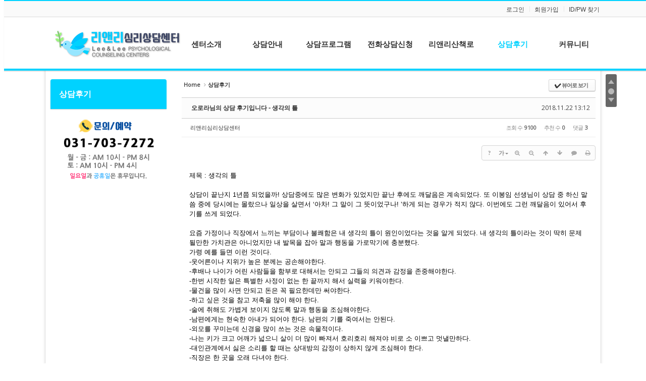

--- FILE ---
content_type: text/html; charset=UTF-8
request_url: http://ssim.dothome.co.kr/index.php?mid=board_QLli63&page=2&document_srl=3899&order_type=asc&sort_index=title
body_size: 12248
content:
<!DOCTYPE html>
<html lang="ko">
<head>
<!-- META -->
<meta charset="utf-8">
<meta name="Generator" content="XpressEngine">
<meta http-equiv="X-UA-Compatible" content="IE=edge">
<!-- TITLE -->
<title>상담후기 - 오로라님의 상담 후기입니다  - 생각의 틀</title>
<!-- CSS -->
<link rel="stylesheet" href="/common/css/xe.min.css?20160219190341" />
<link rel="stylesheet" href="/common/js/plugins/ui/jquery-ui.min.css?20160219190342" />
<link rel="stylesheet" href="https://maxcdn.bootstrapcdn.com/font-awesome/4.2.0/css/font-awesome.min.css" />
<link rel="stylesheet" href="/modules/board/skins/sketchbook5/css/board.css?20170601180741" />
<!--[if lt IE 9]><link rel="stylesheet" href="/modules/board/skins/sketchbook5/css/ie8.css?20170601180741" />
<![endif]--><link rel="stylesheet" href="/layouts/DW_ClayoutA/css/default.css?20170601180239" />
<link rel="stylesheet" href="/layouts/DW_ClayoutA/css/webfont.min.css?20170601170704" />
<link rel="stylesheet" href="/common/xeicon/xeicon.min.css?20160219190342" />
<link rel="stylesheet" href="/modules/editor/styles/ckeditor_light/style.css?20160219190346" />
<!-- JS -->
<!--[if lt IE 9]><script src="/common/js/jquery-1.x.min.js?20160219190341"></script>
<![endif]--><!--[if gte IE 9]><!--><script src="/common/js/jquery.min.js?20160219190341"></script>
<!--<![endif]--><script src="/common/js/x.min.js?20160219190342"></script>
<script src="/common/js/xe.min.js?20160219190342"></script>
<script src="/modules/board/tpl/js/board.min.js?20160219190344"></script>
<script src="/layouts/DW_ClayoutA/js/xe_official.js?20170601170704"></script>
<!-- RSS -->
<!-- ICON -->
<link rel="shortcut icon" href="http://ssim.dothome.co.kr/files/attach/xeicon/favicon.ico" />

<style>
.main_menu div{min-height:100px}
li.first_li:hover div,
.line_no_breadclumb .span_breadclumb,
.up_breadclumb .span_breadclumb,
.sub_title{border-color:#00d2ff}
.lnb_shadow {border-top-color:#00d2ff !important}
.main_menu li div li a:hover,
.main_menu li div li a.active_a,
.active a.first_a,
.breadclumb .last_breadclumb a,
.locNav li.active a,
.locNav li a:hover,
.login_widget .info_label{color:#00d2ff !important}
.lnb_normal .lnb_h2,
.login_widget .bar:before, .login_widget .bar:after,
.owl-theme .owl-controls .owl-dots .active span,
.da-owl .owl-nav .owl-prev:hover,
.da-owl .owl-nav .owl-next:hover{background-color:#00d2ff !important}
.header{border-color:#00d2ff}
.section2{background:#f0f6f8;}
.section1 .left_span{border-bottom:60px solid #f0f6f8;}
.section1 .right_span{border-bottom:60px solid #f0f6f8;}
.section4{background:#fff;}
.section3 .left_span{border-bottom:60px solid #fff;}
.section3 .right_span{border-bottom:60px solid #fff;}
.foot_div{height:100px;}
</style>
<style data-id="bdCss">
.bd em,.bd .color{color:#333333;}
.bd .shadow{text-shadow:1px 1px 1px ;}
.bd .bolder{color:#333333;text-shadow:2px 2px 4px ;}
.bd .bg_color{background-color:#333333;}
.bd .bg_f_color{background-color:#333333;background:-webkit-linear-gradient(#FFF -50%,#333333 50%);background:linear-gradient(to bottom,#FFF -50%,#333333 50%);}
.bd .border_color{border-color:#333333;}
.bd .bx_shadow{box-shadow:0 0 2px ;}
.viewer_with.on:before{background-color:#333333;box-shadow:0 0 2px #333333;}
.bd_zine.zine li:first-child,.bd_tb_lst.common_notice tr:first-child td{margin-top:2px;border-top:1px solid #DDD}
.bd_zine .info b,.bd_zine .info a{color:;}
.bd_zine.card h3{color:#333333;}
.bd_tb_lst{margin-top:0}
.bd_tb_lst .cate span,.bd_tb_lst .author span,.bd_tb_lst .last_post small{max-width:px}
</style><script>
//<![CDATA[
var current_url = "http://ssim.dothome.co.kr/?mid=board_QLli63&page=2&document_srl=3899&order_type=asc&sort_index=title";
var request_uri = "http://ssim.dothome.co.kr/";
var current_mid = "board_QLli63";
var waiting_message = "서버에 요청 중입니다. 잠시만 기다려주세요.";
var ssl_actions = new Array();
var default_url = "http://ssim.dothome.co.kr/";
xe.current_lang = "ko";
xe.cmd_find = "찾기";
xe.cmd_cancel = "취소";
xe.cmd_confirm = "확인";
xe.msg_no_root = "루트는 선택 할 수 없습니다.";
xe.msg_no_shortcut = "바로가기는 선택 할 수 없습니다.";
xe.msg_select_menu = "대상 메뉴 선택";
//]]>
</script>
</head>
<body>
  
<p class="skip" id="skip"><a href="#content">메뉴 건너뛰기</a></p>
	<header class="header" id="header">
		<div class="in_header">
			<div class="top_header">
				<!-- 우상단 로그인 -->
				<div class="wrap_account xe_width">
					<div class="account clearBoth">
						<ul class="clearBoth">
																												<li class="first_top"><a class="act_login" href="/index.php?mid=board_QLli63&amp;page=2&amp;document_srl=3899&amp;order_type=asc&amp;sort_index=title&amp;act=dispMemberLoginForm">로그인</a></li>														<li><a href="/index.php?mid=board_QLli63&amp;page=2&amp;document_srl=3899&amp;order_type=asc&amp;sort_index=title&amp;act=dispMemberSignUpForm">회원가입</a></li>
							<li><a href="/index.php?mid=board_QLli63&amp;page=2&amp;document_srl=3899&amp;order_type=asc&amp;sort_index=title&amp;act=dispMemberFindAccount">ID/PW 찾기</a></li>
														
						</ul>
					</div>
				</div>
			</div>
				<!-- 우상단 로그인 끝 -->
			<div class="wrap_menu clearBoth xe_width">
				<h1 class="large_logo">
					<a  href="http://ssim.dothome.co.kr/" title=""><img class="logo" src="http://ssim.dothome.co.kr/files/attach/images/190/c127045b0d30c878917fafde61eb820e.png" alt="" border="0" /></a>									</h1>
				<div class="gnb">
					<ul id="menu" class="main_menu clearBoth center_menu">
												<li name="banner1"  class="first_li dw_width7">
							<a class="first_a H_height Acolor" href="/page_sqZP71"><span class="first_span">센터소개</span></a>
							<div class="sub1 sub_div">
								<ul class="first_ul">
									<li class="second_li">
										<a href="/page_sqZP71">센터소개</a>
									</li><li class="second_li">
										<a href="/page_ZZYv90">원장소개</a>
									</li><li class="second_li">
										<a href="/page_qtqo11">상담사소개</a>
									</li><li class="second_li">
										<a href="/page_KZkV65">센터둘러보기</a>
									</li><li class="second_li">
										<a href="/page_xIXi14">오시는길</a>
									</li>								</ul>							</div>
													</li><li name="banner2"  class="first_li dw_width7">
							<a class="first_a H_height Acolor" href="/page_iYbj26"><span class="first_span">상담안내</span></a>
							<div class="sub1 sub_div">
								<ul class="first_ul">
									<li class="second_li">
										<a href="/page_CqEE00">심리상담이란?</a>
									</li><li class="second_li">
										<a href="/page_iYbj26">상담이용안내</a>
									</li><li class="second_li">
										<a href="/page_jSrm35">상담절차안내</a>
									</li>								</ul>							</div>
													</li><li name="banner3"  class="first_li dw_width7">
							<a class="first_a H_height Acolor" href="/page_YZVC49"><span class="first_span">상담프로그램</span></a>
							<div class="sub1 sub_div">
								<ul class="first_ul">
									<li class="second_li">
										<a href="/page_YZVC49">청소년상담</a>
									</li><li class="second_li">
										<a href="/page_Huvm54">성인상담</a>
									</li><li class="second_li">
										<a href="/page_vSLq90">상담사를 위한 개인분석</a>
									</li><li class="second_li">
										<a href="/page_MdgG45">종합심리검사</a>
									</li>								</ul>							</div>
													</li><li name="banner4"  class="first_li dw_width7">
							<a class="first_a H_height Acolor" href="/page_gblG30"><span class="first_span">전화상담신청</span></a>
							<div class="sub1 sub_div">
															</div>
													</li><li name="banner5"  class="first_li dw_width7">
							<a class="first_a H_height Acolor" href="/board_IiFv53"><span class="first_span">리앤리산책로</span></a>
							<div class="sub1 sub_div">
															</div>
													</li><li name="banner6" class="active highlight first_li dw_width7" >
							<a class="first_a H_height Acolor" href="/board_QLli63"><span class="first_span">상담후기</span></a>
							<div class="sub1 sub_div">
															</div>
													</li><li name="banner7"  class="first_li dw_width7">
							<a class="first_a H_height Acolor" href="/board"><span class="first_span">커뮤니티</span></a>
							<div class="sub1 sub_div">
								<ul class="first_ul">
									<li class="second_li">
										<a href="/board">공지사항</a>
									</li><li class="second_li">
										<a href="/board_RYcz76">질문과 답변</a>
									</li>								</ul>							</div>
													</li>		
					</ul>
			
																
				</div>
				<!-- 메인메뉴 끝 -->	
			</div>
		</div>
	</header><div class="xe xe_width ec">
<!-- 헤더 시작 -->
	<!-- 헤더 끝 -->
			
	<div id="content">
		<div class="body clearBoth">
			<div class="lnb">
				<div class="lnb_normal lnb_normal_A">
					<!-- 서브메뉴 타이틀 -->
					<div class="section wrap_locNav">
						<h2 class="lnb_h2"><a href="/board_QLli63">상담후기</a></h2>											</div>
						
								<!-- 첫번째 블럭 시작 -->
															<!-- 첫번째 블럭 끝 -->
			<!-- 두번째 블럭 시작 -->
												
						<!-- 두번째 블럭 끝 -->
			<!-- 세번째 블럭 시작 -->
															<!-- 세번째 블럭 끝 -->
			<!-- 네번째 블럭 시작 -->
															
			<!-- 네번째 블럭 끝 -->
									
					<!-- 서브메뉴 하위메뉴 끝 -->
					<ul class="sub_banner">
						<li>
							<a href="tel:0317037272"><img src="http://ssim.dothome.co.kr/files/attach/images/190/247068443001c4a56bfcb7091dc07e6b.png" alt="" /></a>
						</li>								
																													</ul>				</div>			</div>			<div class="content">
				<div class="in_content">
										<div class="in_section">
						<!--#JSPLUGIN:ui--><script>//<![CDATA[
var lang_type = "ko";
var bdLogin = "로그인 하시겠습니까?@/index.php?mid=board_QLli63&page=2&document_srl=3899&order_type=asc&sort_index=title&act=dispMemberLoginForm";
jQuery(function($){
	board('#bd_154_3899');
	$.cookie('bd_viewer_font',$('body').css('font-family'));
});
//]]></script>
<div></div><div id="bd_154_3899" class="bd   hover_effect small_lst_btn1" data-default_style="list" data-bdFilesType="">
<div class="bd_hd v2 clear">
	<div class="bd_bc fl">
	<a href="http://ssim.dothome.co.kr/"><strong>Home</strong></a>
		<i class="fa fa-angle-right"></i><a href="/board_QLli63"><em>상담후기</em></a>
		</div>	
	<div class="bd_font m_no fr" style="display:none">
		<a class="select tg_btn2" href="#" data-href=".bd_font_select"><b>T</b><strong>기본글꼴</strong><span class="arrow down"></span></a>
		<div class="bd_font_select tg_cnt2"><button type="button" class="tg_blur2"></button>
			<ul>
				<li class="ui_font on"><a href="#" title="사이트 기본 글꼴을 유지합니다">기본글꼴</a><em>✔</em></li>
				<li class="ng"><a href="#">나눔고딕</a><em>✔</em></li>
				<li class="window_font"><a href="#">맑은고딕</a><em>✔</em></li>
				<li class="tahoma"><a href="#">돋움</a><em>✔</em></li>
			</ul><button type="button" class="tg_blur2"></button>
		</div>
	</div>	
	<div class="bd_set fr m_btn_wrp m_no">
				<a class="bg_f_f9" href="#" onclick="window.open('/index.php?mid=board_QLli63&amp;document_srl=3899&amp;order_type=asc&amp;sort_index=title&amp;listStyle=viewer','viewer','width=9999,height=9999,scrollbars=yes,resizable=yes,toolbars=no');return false"><em>✔</em> <strong>뷰어로 보기</strong></a>											</div>
	
	</div>
<div class="rd rd_nav_style2 clear" style="padding:;" data-docSrl="3899">
	
	<div class="rd_hd clear" style="margin:0 -15px 20px">
		
		<div class="board clear " style=";">
			<div class="top_area ngeb" style=";">
								<div class="fr">
										<span class="date m_no">2018.11.22 13:12</span>				</div>
				<h1 class="np_18px"><a href="http://ssim.dothome.co.kr/3899"><span style="font-weight:bold;">오로라님의 상담 후기입니다  - 생각의 틀</span></a></h1>
			</div>
			<div class="btm_area clear">
								<div class="side">
					<a href="#popup_menu_area" class="nick member_177" onclick="return false">리앤리심리상담센터</a>																								</div>
				<div class="side fr">
																																			<span>조회 수 <b>9100</b></span>					<span>추천 수 <b>0</b></span>					<span>댓글 <b>3</b></span>									</div>
				
							</div>
		</div>		
				
				
				
				
				
		<div class="rd_nav img_tx fr m_btn_wrp">
		<div class="help bubble left m_no">
		<a class="text" href="#" onclick="jQuery(this).next().fadeToggle();return false;">?</a>
		<div class="wrp">
			<div class="speech">
				<h4>단축키</h4>
				<p><strong><i class="fa fa-long-arrow-left"></i><span class="blind">Prev</span></strong>이전 문서</p>
				<p><strong><i class="fa fa-long-arrow-right"></i><span class="blind">Next</span></strong>다음 문서</p>
							</div>
			<i class="edge"></i>
			<i class="ie8_only bl"></i><i class="ie8_only br"></i>
		</div>
	</div>	<a class="tg_btn2 bubble m_no" href="#" data-href=".bd_font_select" title="글꼴 선택"><strong>가</strong><i class="arrow down"></i></a>	<a class="font_plus bubble" href="#" title="크게"><i class="fa fa-search-plus"></i><b class="tx">크게</b></a>
	<a class="font_minus bubble" href="#" title="작게"><i class="fa fa-search-minus"></i><b class="tx">작게</b></a>
			<a class="back_to bubble m_no" href="#bd_154_3899" title="위로"><i class="fa fa-arrow-up"></i><b class="tx">위로</b></a>
	<a class="back_to bubble m_no" href="#rd_end_3899" title="(목록) 아래로"><i class="fa fa-arrow-down"></i><b class="tx">아래로</b></a>
	<a class="comment back_to bubble if_viewer m_no" href="#3899_comment" title="댓글로 가기"><i class="fa fa-comment"></i><b class="tx">댓글로 가기</b></a>
	<a class="print_doc bubble m_no" href="/index.php?mid=board_QLli63&amp;page=2&amp;document_srl=3899&amp;order_type=asc&amp;sort_index=title&amp;listStyle=viewer" title="인쇄"><i class="fa fa-print"></i><b class="tx">인쇄</b></a>			</div>		<div class="rd_nav_side">
			<div class="rd_nav img_tx fr m_btn_wrp">
		<div class="help bubble left m_no">
		<a class="text" href="#" onclick="jQuery(this).next().fadeToggle();return false;">?</a>
		<div class="wrp">
			<div class="speech">
				<h4>단축키</h4>
				<p><strong><i class="fa fa-long-arrow-left"></i><span class="blind">Prev</span></strong>이전 문서</p>
				<p><strong><i class="fa fa-long-arrow-right"></i><span class="blind">Next</span></strong>다음 문서</p>
							</div>
			<i class="edge"></i>
			<i class="ie8_only bl"></i><i class="ie8_only br"></i>
		</div>
	</div>	<a class="tg_btn2 bubble m_no" href="#" data-href=".bd_font_select" title="글꼴 선택"><strong>가</strong><i class="arrow down"></i></a>	<a class="font_plus bubble" href="#" title="크게"><i class="fa fa-search-plus"></i><b class="tx">크게</b></a>
	<a class="font_minus bubble" href="#" title="작게"><i class="fa fa-search-minus"></i><b class="tx">작게</b></a>
			<a class="back_to bubble m_no" href="#bd_154_3899" title="위로"><i class="fa fa-arrow-up"></i><b class="tx">위로</b></a>
	<a class="back_to bubble m_no" href="#rd_end_3899" title="(목록) 아래로"><i class="fa fa-arrow-down"></i><b class="tx">아래로</b></a>
	<a class="comment back_to bubble if_viewer m_no" href="#3899_comment" title="댓글로 가기"><i class="fa fa-comment"></i><b class="tx">댓글로 가기</b></a>
	<a class="print_doc bubble m_no" href="/index.php?mid=board_QLli63&amp;page=2&amp;document_srl=3899&amp;order_type=asc&amp;sort_index=title&amp;listStyle=viewer" title="인쇄"><i class="fa fa-print"></i><b class="tx">인쇄</b></a>			</div>		</div>			</div>
	
		
	<div class="rd_body clear">
		
				
				
				<article><!--BeforeDocument(3899,177)--><div class="document_3899_177 xe_content"><p>제목 : 생각의 틀</p>

<p>&nbsp;</p>

<p>상담이 끝난지 1년쯤 되었을까! 상담중에도 많은 변화가 있었지만 끝난 후에도 깨달음은 계속되었다. 또 이봉임 선생님이 상담 중 하신 말씀 중에 당시에는 몰랐으나 일상을 살면서 &lsquo;아차! 그 말이 그 뜻이었구나! &rsquo;하게 되는 경우가 적지 않다. 이번에도 그런 깨달음이 있어서 후기를 쓰게 되었다.</p>

<p>&nbsp;</p>

<p>요즘 가정이나 직장에서 느끼는 부담이나 불쾌함은 내 생각의 틀이 원인이었다는 것을 알게 되었다. 내 생각의 틀이라는 것이 딱히 문제될만한 가치관은 아니었지만 내 발목을 잡아 말과 행동을 가로막기에 충분했다.</p>

<p>가령 예를 들면 이런 것이다.</p>

<p>-웃어른이나 지위가 높은 분께는 공손해야한다.</p>

<p>-후배나 나이가 어린 사람들을 함부로 대해서는 안되고 그들의 의견과 감정을 존중해야한다.</p>

<p>-한번 시작한 일은 특별한 사정이 없는 한 끝까지 해서 실력을 키워야한다.</p>

<p>-물건을 많이 사면 안되고 돈은 꼭 필요한데만 써야한다.</p>

<p>-하고 싶은 것을 참고 저축을 많이 해야 한다.</p>

<p>-술에 취해도 가볍게 보이지 않도록 말과 행동을 조심해야한다.</p>

<p>-남편에게는 현숙한 아내가 되어야 한다. 남편의 기를 죽여서는 안된다.</p>

<p>-외모를 꾸미는데 신경을 많이 쓰는 것은 속물적이다.</p>

<p>-나는 키가 크고 어깨가 넓으니 살이 더 많이 빠져서 호리호리 해져야 비로 소 이쁘고 멋낼만하다.</p>

<p>-대인관계에서 싫은 소리를 할 때는 상대방의 감정이 상하지 않게 조심해야 한다.</p>

<p>-직장은 한 곳을 오래 다녀야 한다.</p>

<p>-직장 내 팀원들과 잘 어우러져야 하고 팀장의 지시를 잘 따라야 한다.</p>

<p>-성인이 된 자녀는 부모에게 물심양면으로 지지해 드려야 한다. 등등</p>

<p>&nbsp;</p>

<p>나쁘지 않다. 아주 좋은 말들이다. 그런데 일상에서 위의 가치관들이 내 행동을 가로막고 있었다. &lsquo;나다운 나&rsquo;는 어디로 가버리고 수많은 틀로 친절하고 열심히 사는 나이스한 사람이 되기 위해 &lsquo;노력하는 나&rsquo;만 있었다. 누가 뭐라하는 사람도 없는데 언제 어디서건 뭘해야 한다는 부담이 늘상 따라 붙어서 모든 자리가 불편했다. 내가 만든 이상적인 역할을 하느라 바쁘고 힘들었다. 내 상태나 욕구는 늘 뒷전이었다. 언젠가 이봉임선생님이 이런 말씀을 하셨다.</p>

<p>&ldquo;자신은 아주 근사하고 멋진 사람으로 보이려고 해요~ 그게 와르르 무너져야 되는데...</p>

<p>(또는 다른 주제로 상담하던 중에)안그러다가도 남자를 대할 때만 어떤 특정한 태도로 변하는가봐요&rdquo;</p>

<p>비로소 선생님이 하신 말씀이 이해되었다. 당시에는 &lsquo;내가 그런편이구나~&rsquo;라고 받아들였는데 이제와 보니 타인이 아닌 결국 내 틀이 나를 옴짝달싹 못하게 하고 있던 것이다. 매체를 통해 주변인을 통해 또 가족과 남편의 요구에 따라 들어온 말들이 나에게 이상이 되었고 그것을 좇느라 나의 현재 감정과 욕구를 놓치고 있었다.</p>

<p>&nbsp;</p>

<p>요즘은 옷을 사는데 돈을 많이 쓴다. 옷, 가방, 신발, 악세서리 등등을 사 모으다 보니 2달동안 꽤 많은 돈을 썼다. 저축은 물 건너갔다. 그러나 아주 행복하다. 방 하나를 비워 만든 드레스룸에서 출근할 때마다 옷을 골라 입는 재미, 거울 속에서 근사한 나를 볼 때면 더 젊고 예뻤던 과거에 이런 재미를 놓친 것이 후회스럽다. 면바지 한두 개, 티쪼가리 몇 개로 계절을 났었으니 말이다.</p>

<p>또 나태함을 즐긴다. 평일 저녁시간은 직장 외에 생산적인 활동을 해야 한다고 생각했었다. 유투브 보며 뒹굴거리다 잠드는 것이 초콜릿보다 달콤하다.</p>

<p>식사준비는 부부가 공평하게 해야 한다고 생각하면서도 내가 주도적으로 했었다. 그러면서도 남편이 만족할만한 식단을 하느라 혼자 먹을 때보다 더 신경을 많이 썼다. 내가 배고플 때 먹고 내가 먹고 싶은 것을 먹자고 일깨우는 중이다.</p>

<p>&nbsp;</p>

<p>엄마가 필요한 게 유난히 눈에 잘 보인다. 엄마도 갖고 싶은걸 말씀하시기도 한다. 예전엔 내가 덜 쓰더라도 많이 사드렸다. 선물도 많이 했다. 그게 엄마에게 자식 키운 보람이 될거라 생각했다. 지금도 마음은 그렇지만 &lsquo;본인이 필요한건 본인이 맘에 드는 걸로 본인돈으로 사는거지~&rsquo;라는 생각을 한다. 조카들도 마찬가지다. &lsquo;조카는 언니들이 부모니까 언니들이 챙기겠지~&rsquo;하고 좀 홀가분해지고 있다.</p>

<p>&nbsp;</p>

<p>성경에 보면 이런 말이 있다.</p>

<p>&lsquo;비판을 받지 아니하려거든 비판하지 말라</p>

<p>너희의 비판하는 그 비판으로 너희가 비판을 받을 것이요</p>

<p>너희의 헤아리는 그 헤아림으로 너희가 헤아림을 받을 것이니라</p>

<p>마태복음 7장 1~2절&lsquo;</p>

<p>(어릴적 다니던 교회에서 이 말씀을 듣고 다른 사람을 욕하면 안되겠다는 틀을 만들고 나서는 남 흉보는 일도 속시원히 못했다. 그런데 이제보니) 이 말씀엔 남이 없다. 비판을 하는 사람도 나고 비판을 받는 사람도 나다! 내안의 틀이 남을 비판하는 동시에 나를 비판하는 것이었다. 타인의 시선도 내가 만든 것이었다.</p>

<p>&nbsp;</p>

<p>&nbsp;</p></div><!--AfterDocument(3899,177)--></article>
				
					</div>
	
	<div class="rd_ft">
		
				
		<div class="bd_prev_next clear">
						<div>
				<a class="bd_rd_prev bubble no_bubble fl" href="/index.php?mid=board_QLli63&amp;page=2&amp;document_srl=477&amp;order_type=asc&amp;sort_index=title">
					<span class="p"><em class="link"><i class="fa fa-angle-left"></i> Prev</em> 소소한 후기입니다-잘지냅니다</span>					<i class="fa fa-angle-left"></i>
					<span class="wrp prev_next">
						<span class="speech">
														<b>소소한 후기입니다-잘지냅니다</b>
							<span><em>2017.09.20</em><small>by </small>키마왕</span>
						</span><i class="edge"></i>
						<i class="ie8_only bl"></i><i class="ie8_only br"></i>
					</span>
				</a>				
								<a class="bd_rd_next bubble no_bubble fr" href="/index.php?mid=board_QLli63&amp;page=2&amp;document_srl=1910&amp;order_type=asc&amp;sort_index=title">
					<span class="p">잃어버린 '나'를 찾아가는 시간 <em class="link">Next <i class="fa fa-angle-right"></i></em></span>					<i class="fa fa-angle-right"></i>
					<span class="wrp prev_next">
						<span class="speech">
														<b>잃어버린 '나'를 찾아가는 시간</b>
							<span><em>2018.05.13</em><small>by </small>stella</span>
						</span><i class="edge"></i>
						<i class="ie8_only bl"></i><i class="ie8_only br"></i>
					</span>
				</a>			</div>
					</div>		
		<div class="rd_vote">
			<a class="bd_login" href="#" style="border:2px solid #333333;color:#333333;">
				<b><i class="fa fa-heart"></i> 0</b>
				<p>추천</p>
			</a>
			<a class="blamed bd_login" href="#">
				<b><i class="fa fa-heart"></i> 0</b>
				<p>비추천</p>
			</a>					</div>		
						
				
		<div class="rd_ft_nav clear">
						
			<div class="rd_nav img_tx to_sns fl" data-url="http://ssim.dothome.co.kr/3899?l=ko" data-title="%3Cspan+style%3D%22font-weight%3Abold%3B%22%3E%EC%98%A4%EB%A1%9C%EB%9D%BC%EB%8B%98%EC%9D%98+%EC%83%81%EB%8B%B4+%ED%9B%84%EA%B8%B0%EC%9E%85%EB%8B%88%EB%8B%A4++-+%EC%83%9D%EA%B0%81%EC%9D%98+%ED%8B%80%3C%2Fspan%3E">
	<a class="" href="#" data-type="facebook" title="To Facebook"><i class="ico_sns16 facebook"></i><strong> Facebook</strong></a>
	<a class="" href="#" data-type="twitter" title="To Twitter"><i class="ico_sns16 twitter"></i><strong> Twitter</strong></a>
	<a class="" href="#" data-type="google" title="To Google"><i class="ico_sns16 google"></i><strong> Google</strong></a>
	<a class="" href="#" data-type="pinterest" title="To Pinterest"><i class="ico_sns16 pinterest"></i><strong> Pinterest</strong></a>
</div>
		
					
						<div class="rd_nav img_tx fr m_btn_wrp">
				<a class="back_to bubble m_no" href="#bd_154_3899" title="위로"><i class="fa fa-arrow-up"></i><b class="tx">위로</b></a>
	<a class="back_to bubble m_no" href="#rd_end_3899" title="(목록) 아래로"><i class="fa fa-arrow-down"></i><b class="tx">아래로</b></a>
	<a class="comment back_to bubble if_viewer m_no" href="#3899_comment" title="댓글로 가기"><i class="fa fa-comment"></i><b class="tx">댓글로 가기</b></a>
	<a class="print_doc bubble m_no" href="/index.php?mid=board_QLli63&amp;page=2&amp;document_srl=3899&amp;order_type=asc&amp;sort_index=title&amp;listStyle=viewer" title="인쇄"><i class="fa fa-print"></i><b class="tx">인쇄</b></a>			</div>					</div>
	</div>
	
	<div class="fdb_lst_wrp  ">
		<div id="3899_comment" class="fdb_lst clear  ">
			
						
			<div class="cmt_editor">
<label for="editor_3899" class="cmt_editor_tl fl"><em>✔</em><strong>댓글 쓰기</strong></label>
<div class="editor_select bubble fr m_no" title="※ 주의 : 페이지가 새로고침됩니다">
	<a class="tg_btn2" href="#" data-href="#editor_select"><em class="fa fa-info-circle bd_info_icon"></em> 에디터 선택하기</a>
	<div id="editor_select" class="tg_cnt2 wrp m_no"><button type="button" class="tg_blur2"></button>
		<a class="on" href="#" onclick="jQuery.cookie('bd_editor','simple');location.reload();return false"><em>✔ </em>텍스트 모드</a>
		<a href="#" onclick="jQuery.cookie('bd_editor','editor');location.reload();return false"><em>✔ </em>에디터 모드</a>
				<span class="edge"></span><button type="button" class="tg_blur2"></button>
		<i class="ie8_only bl"></i><i class="ie8_only br"></i>
	</div></div><form action="./" method="post" onsubmit="return procFilter(this, insert_comment)" class="bd_wrt cmt_wrt clear"><input type="hidden" name="error_return_url" value="/index.php?mid=board_QLli63&amp;page=2&amp;document_srl=3899&amp;order_type=asc&amp;sort_index=title" /><input type="hidden" name="act" value="" /><input type="hidden" name="vid" value="" />
	<input type="hidden" name="mid" value="board_QLli63" />
	<input type="hidden" name="document_srl" value="3899" />
	<input type="hidden" name="comment_srl" value="" />
	<input type="hidden" name="content" value="" />
		<div class="simple_wrt">
				<span class="profile img no_img">?</span>		<div class="text">
			<input type="hidden" name="use_html" value="Y" />
			<input type="hidden" id="htm_3899" value="n" />
			<textarea id="editor_3899" cols="50" rows="4"></textarea>
		</div>
		<input type="submit" value="등록" class="bd_btn" />
	</div>	<div class="edit_opt clear" style="display:none">
				<span class="itx_wrp">
			<label for="nick_name_3899">글쓴이</label>
			<input type="text" name="nick_name" id="nick_name_3899" class="itx n_p" />
		</span>
		<span class="itx_wrp">
			<label for="password_3899">비밀번호</label>
			<input type="password" name="password" id="password_3899" class="itx n_p" />
		</span>
		<span class="itx_wrp">
			<label for="email_address_3899">이메일 주소</label>
			<input type="text" name="email_address" id="email_address_3899" class="itx m_h" />
		</span>
		<span class="itx_wrp">
			<label for="homepage_3899">홈페이지</label>
			<input type="text" name="homepage" id="homepage_3899" class="itx m_h" />
		</span>
		        		<div class="opt_chk">
								</div>
	</div>
</form>
<div id="re_cmt">
	<label for="editor_2" class="cmt_editor_tl fl"><i class="fa fa-share fa-flip-vertical re"></i><strong>댓글 쓰기</strong></label>
	<div class="editor_select fr">
		<a class="wysiwyg m_no" href="#"><em class="fa fa-info-circle bd_info_icon"></em> 에디터 사용하기</a>
		<a class="close" href="#" onclick="jQuery('#re_cmt').fadeOut().parent().find('.re_comment').focus();return false"><i class="fa fa-times"></i> 닫기</a>
	</div>
	<form action="./" method="post" onsubmit="return procFilter(this,insert_comment)" class="bd_wrt clear"><input type="hidden" name="error_return_url" value="/index.php?mid=board_QLli63&amp;page=2&amp;document_srl=3899&amp;order_type=asc&amp;sort_index=title" /><input type="hidden" name="act" value="" /><input type="hidden" name="vid" value="" />
		<input type="hidden" name="mid" value="board_QLli63" />
		<input type="hidden" name="document_srl" value="3899" />
		<input type="hidden" name="content" value="" />
		<input type="hidden" name="parent_srl" value="" />
		<input type="hidden" name="use_html" value="Y" />
		<div class="simple_wrt">
			<input type="hidden" id="htm_2" value="n" />
			<textarea id="editor_2" cols="50" rows="8"></textarea>
		</div>
		<div class="edit_opt">
						<span class="itx_wrp">
				<label for="nick_name">글쓴이</label>
				<input type="text" name="nick_name" id="nick_name" class="itx n_p" />
			</span>
			<span class="itx_wrp">
				<label for="password">비밀번호</label>
				<input type="password" name="password" id="password" class="itx n_p" />
			</span>	
			<span class="itx_wrp">
				<label for="email_address">이메일 주소</label>
				<input type="text" name="email_address" id="email_address" class="itx m_h" />
			</span>	
			<span class="itx_wrp">
				<label for="homepage">홈페이지</label>
				<input type="text" name="homepage" id="homepage" class="itx m_h" />
			</span>
			            <input type="submit" value="등록" class="bd_btn fr" />
		</div>
		<span class="opt_chk">
								</span>
	</form>
</div></div>			
			<div id="cmtPosition" aria-live="polite"><div class="fdb_tag">
	<a class="ui_font bubble" href="#" onclick="jQuery(this).parent().nextAll('ul,.bd_pg').slideToggle();return false" title="댓글 보기">Comments <b>'3'</b></a>
</div><ul class="fdb_lst_ul ">
		<li id="comment_3901" class="fdb_itm clear">
		
						<span class="profile img no_img">?</span>				
		<div class="meta">
			<a href="#popup_menu_area" class="member_177" onclick="return false">리앤리심리상담센터</a>									<span class="date">2018.11.22 13:23</span>
									
					</div>
		
				<!--BeforeComment(3901,177)--><div class="comment_3901_177 xe_content">***상담후기에 이상한 글을 줄기차게 올리시는 분이 계셔서 센터 메일로 받아서 올림을 양해 바랍니다.<br /><br />오로라님, 안녕하세요~<br />계속 자신을 만나고 돌보고 계시군요.<br />마음을 나눠주시니, 그 마음에 잠시 머물다 나왔는데... 내마음의 틀 몇 개 봤네요.<br />고맙습니다~^^</div><!--AfterComment(3901,177)-->				
		<div class="fdb_nav img_tx">
												<a class="re_comment" href="/index.php?mid=board_QLli63&amp;page=2&amp;document_srl=3899&amp;order_type=asc&amp;sort_index=title&amp;act=dispBoardReplyComment&amp;comment_srl=3901" onclick="reComment(3899,3901,'/index.php?mid=board_QLli63&amp;page=2&amp;document_srl=3899&amp;order_type=asc&amp;sort_index=title&amp;act=dispBoardReplyComment&amp;comment_srl=3901');return false;"><i class="fa fa-comment"></i> 댓글</a>			
					</div>
	</li>
		<li id="comment_5981" class="fdb_itm clear">
		
						<span class="profile img no_img">?</span>				
		<div class="meta">
									<b>conhelburn93</b>			<span class="date">2025.12.24 19:15</span>
									
					</div>
		
				<!--BeforeComment(5981,0)--><div class="comment_5981_0 xe_content"><p>Paper io delivers endless competition through straightforward gameplay and player-driven strategy. Its balance of simplicity and tension keeps matches exciting and ensures that every round in <b><a href="https://paperiogame.io/">paper io</a></b> feels fresh, competitive, and rewarding.</p></div><!--AfterComment(5981,0)-->				
		<div class="fdb_nav img_tx">
												<a href="/index.php?mid=board_QLli63&amp;page=2&amp;document_srl=3899&amp;order_type=asc&amp;sort_index=title&amp;act=dispBoardModifyComment&amp;comment_srl=5981"><i class="fa fa-pencil"></i>수정</a>
			<a href="/index.php?mid=board_QLli63&amp;page=2&amp;document_srl=3899&amp;order_type=asc&amp;sort_index=title&amp;act=dispBoardDeleteComment&amp;comment_srl=5981"><i class="fa fa-eraser"></i>삭제</a>
						<a class="re_comment" href="/index.php?mid=board_QLli63&amp;page=2&amp;document_srl=3899&amp;order_type=asc&amp;sort_index=title&amp;act=dispBoardReplyComment&amp;comment_srl=5981" onclick="reComment(3899,5981,'/index.php?mid=board_QLli63&amp;page=2&amp;document_srl=3899&amp;order_type=asc&amp;sort_index=title&amp;act=dispBoardReplyComment&amp;comment_srl=5981');return false;"><i class="fa fa-comment"></i> 댓글</a>			
					</div>
	</li>
		<li id="comment_6294" class="fdb_itm clear">
		
						<span class="profile img no_img">?</span>				
		<div class="meta">
			<a href="#popup_menu_area" class="member_6293" onclick="return false">misa12</a>									<span class="date">2026.01.21 18:29</span>
									
					</div>
		
				<!--BeforeComment(6294,6293)--><div class="comment_6294_6293 xe_content"><p>This forum encourages thoughtful discussion and long-term thinking <a href="https://iogames.games/">io games</a>. Even products that seem perfect can be refined further, and that mindset of progress is exactly what sets successful brands apart.</p></div><!--AfterComment(6294,6293)-->				
		<div class="fdb_nav img_tx">
												<a class="re_comment" href="/index.php?mid=board_QLli63&amp;page=2&amp;document_srl=3899&amp;order_type=asc&amp;sort_index=title&amp;act=dispBoardReplyComment&amp;comment_srl=6294" onclick="reComment(3899,6294,'/index.php?mid=board_QLli63&amp;page=2&amp;document_srl=3899&amp;order_type=asc&amp;sort_index=title&amp;act=dispBoardReplyComment&amp;comment_srl=6294');return false;"><i class="fa fa-comment"></i> 댓글</a>			
					</div>
	</li>
	</ul>
</div>
			
								</div>
	</div>	
	</div>
<hr id="rd_end_3899" class="rd_end clear" /><div class="bd_lst_wrp">
<div class="tl_srch clear">
	
			
	<div class="bd_faq_srch">
		<form action="http://ssim.dothome.co.kr/" method="get" onsubmit="return procFilter(this, search)" ><input type="hidden" name="act" value="" />
	<input type="hidden" name="vid" value="" />
	<input type="hidden" name="mid" value="board_QLli63" />
	<input type="hidden" name="category" value="" />
	<table class="bd_tb">
		<tr>
			<td>
				<span class="select itx">
					<select name="search_target">
						<option value="title_content">제목+내용</option><option value="title">제목</option><option value="content">내용</option><option value="comment">댓글</option><option value="nick_name">닉네임</option><option value="user_id">아이디</option><option value="tag">태그</option>					</select>
				</span>
			</td>
			<td class="itx_wrp">
				<input type="text" name="search_keyword" value="" class="itx srch_itx" />
			</td>
			<td>
				<button type="submit" onclick="jQuery(this).parents('form').submit();return false" class="bd_btn">검색</button>
							</td>
		</tr>
	</table>
</form>	</div></div>
<div class="cnb_n_list">
<div class="lst_btn fr">
	<ul>
		<li class="classic on"><a class="bubble" href="/index.php?mid=board_QLli63&amp;page=2&amp;order_type=asc&amp;sort_index=title&amp;listStyle=list" title="Text Style"><b>List</b></a></li>
		<li class="zine"><a class="bubble" href="/index.php?mid=board_QLli63&amp;page=2&amp;order_type=asc&amp;sort_index=title&amp;listStyle=webzine" title="Text + Image Style"><b>Zine</b></a></li>
		<li class="gall"><a class="bubble" href="/index.php?mid=board_QLli63&amp;page=2&amp;order_type=asc&amp;sort_index=title&amp;listStyle=gallery" title="Gallery Style"><b>Gallery</b></a></li>
			</ul>
</div></div>
		<table class="bd_lst bd_tb_lst bd_tb">
	<caption class="blind">List of Articles</caption>
	<thead class="bg_f_f9">
		
		<tr>
						<th scope="col" class="no"><span><a href="/index.php?mid=board_QLli63&amp;page=2&amp;document_srl=3899&amp;order_type=desc&amp;sort_index=title" title="내림차순">번호</a></span></th>																																													<th scope="col" class="title"><span><a href="/index.php?mid=board_QLli63&amp;page=2&amp;document_srl=3899&amp;order_type=desc&amp;sort_index=title">제목<i class="arrow up"></i></a></span></th>
																																										<th scope="col"><span>글쓴이</span></th>																																													<th scope="col"><span><a href="/index.php?mid=board_QLli63&amp;page=2&amp;document_srl=3899&amp;order_type=desc&amp;sort_index=regdate">날짜</a></span></th>																							</tr>
	</thead>
	<tbody>
		
				
		<tr>
						<td class="no">
								6			</td>																																													<td class="title">
				
								<a href="/index.php?mid=board_QLli63&amp;page=2&amp;document_srl=252&amp;order_type=asc&amp;sort_index=title" class="hx" data-viewer="/index.php?mid=board_QLli63&amp;document_srl=252&amp;order_type=asc&amp;sort_index=title&amp;listStyle=viewer">
					소소한 후기입니다-내 맘속 불안				</a>
												<a href="/index.php?mid=board_QLli63&amp;page=2&amp;document_srl=252&amp;order_type=asc&amp;sort_index=title#252_comment" class="replyNum" title="댓글">2</a>												<span class="extraimages"></span>
							</td>
																																										<td class="author"><span><a href="#popup_menu_area" class="member_0" onclick="return false">키마왕</a></span></td>																																													<td class="time" title="11:24">2017.07.27</td>																							</tr><tr>
						<td class="no">
								5			</td>																																													<td class="title">
				
								<a href="/index.php?mid=board_QLli63&amp;page=2&amp;document_srl=477&amp;order_type=asc&amp;sort_index=title" class="hx" data-viewer="/index.php?mid=board_QLli63&amp;document_srl=477&amp;order_type=asc&amp;sort_index=title&amp;listStyle=viewer">
					소소한 후기입니다-잘지냅니다				</a>
												<a href="/index.php?mid=board_QLli63&amp;page=2&amp;document_srl=477&amp;order_type=asc&amp;sort_index=title#477_comment" class="replyNum" title="댓글">27</a>												<span class="extraimages"></span>
							</td>
																																										<td class="author"><span><a href="#popup_menu_area" class="member_0" onclick="return false">키마왕</a></span></td>																																													<td class="time" title="16:24">2017.09.20</td>																							</tr><tr class="select">
						<td class="no">
				&raquo;							</td>																																													<td class="title">
				
								<a href="/index.php?mid=board_QLli63&amp;page=2&amp;document_srl=3899&amp;order_type=asc&amp;sort_index=title" class="hx" data-viewer="/index.php?mid=board_QLli63&amp;document_srl=3899&amp;order_type=asc&amp;sort_index=title&amp;listStyle=viewer">
					<span style="font-weight:bold;">오로라님의 상담 후기입니다  - 생각의 틀</span>				</a>
												<a href="/index.php?mid=board_QLli63&amp;page=2&amp;document_srl=3899&amp;order_type=asc&amp;sort_index=title#3899_comment" class="replyNum" title="댓글">3</a>												<span class="extraimages"></span>
							</td>
																																										<td class="author"><span><a href="#popup_menu_area" class="member_177" onclick="return false">리앤리심리상담센터</a></span></td>																																													<td class="time" title="13:12">2018.11.22</td>																							</tr><tr>
						<td class="no">
								3			</td>																																													<td class="title">
				
								<a href="/index.php?mid=board_QLli63&amp;page=2&amp;document_srl=1910&amp;order_type=asc&amp;sort_index=title" class="hx" data-viewer="/index.php?mid=board_QLli63&amp;document_srl=1910&amp;order_type=asc&amp;sort_index=title&amp;listStyle=viewer">
					잃어버린 '나'를 찾아가는 시간				</a>
												<a href="/index.php?mid=board_QLli63&amp;page=2&amp;document_srl=1910&amp;order_type=asc&amp;sort_index=title#1910_comment" class="replyNum" title="댓글">7</a>												<span class="extraimages"></span>
							</td>
																																										<td class="author"><span><a href="#popup_menu_area" class="member_1908" onclick="return false">stella</a></span></td>																																													<td class="time" title="13:24">2018.05.13</td>																							</tr><tr>
						<td class="no">
								2			</td>																																													<td class="title">
				
								<a href="/index.php?mid=board_QLli63&amp;page=2&amp;document_srl=3942&amp;order_type=asc&amp;sort_index=title" class="hx" data-viewer="/index.php?mid=board_QLli63&amp;document_srl=3942&amp;order_type=asc&amp;sort_index=title&amp;listStyle=viewer">
					최**님께서 스승의 날에 보내주신 메일입니다.				</a>
												<a href="/index.php?mid=board_QLli63&amp;page=2&amp;document_srl=3942&amp;order_type=asc&amp;sort_index=title#3942_comment" class="replyNum" title="댓글">3</a>												<span class="extraimages"></span>
							</td>
																																										<td class="author"><span><a href="#popup_menu_area" class="member_177" onclick="return false">리앤리심리상담센터</a></span></td>																																													<td class="time" title="18:43">2019.05.20</td>																							</tr><tr>
						<td class="no">
								1			</td>																																													<td class="title">
				
								<a href="/index.php?mid=board_QLli63&amp;page=2&amp;document_srl=3957&amp;order_type=asc&amp;sort_index=title" class="hx" data-viewer="/index.php?mid=board_QLli63&amp;document_srl=3957&amp;order_type=asc&amp;sort_index=title&amp;listStyle=viewer">
					혼자 있을 때면 목이 죄어왔었는데. . . 어느새 나았습니다.				</a>
												<a href="/index.php?mid=board_QLli63&amp;page=2&amp;document_srl=3957&amp;order_type=asc&amp;sort_index=title#3957_comment" class="replyNum" title="댓글">6</a>												<span class="extraimages"></span>
							</td>
																																										<td class="author"><span><a href="#popup_menu_area" class="member_177" onclick="return false">리앤리심리상담센터</a></span></td>																																													<td class="time" title="19:53">2019.10.08</td>																							</tr>	</tbody>
</table>	<div class="btm_mn clear">
	
		<div class="fl">
				
		<form action="http://ssim.dothome.co.kr/" method="get" onsubmit="return procFilter(this, search)" class="bd_srch_btm" ><input type="hidden" name="act" value="" />
			<input type="hidden" name="vid" value="" />
			<input type="hidden" name="mid" value="board_QLli63" />
			<input type="hidden" name="category" value="" />
			<span class="btn_img itx_wrp">
				<button type="submit" onclick="jQuery(this).parents('form.bd_srch_btm').submit();return false;" class="ico_16px search">Search</button>
				<label for="bd_srch_btm_itx_154">검색</label>
				<input type="text" name="search_keyword" id="bd_srch_btm_itx_154" class="bd_srch_btm_itx srch_itx" value="" />
			</span>
			<span class="btn_img select">
				<select name="search_target">
					<option value="title_content">제목+내용</option><option value="title">제목</option><option value="content">내용</option><option value="comment">댓글</option><option value="nick_name">닉네임</option><option value="user_id">아이디</option><option value="tag">태그</option>				</select>
			</span>
					</form>	</div>
	<div class="fr">
				<a class="btn_img" href="/index.php?mid=board_QLli63&amp;page=2&amp;order_type=asc&amp;sort_index=title&amp;act=dispBoardWrite"><i class="ico_16px write"></i> 쓰기</a>			</div>
</div><form action="./" method="get" class="bd_pg clear"><input type="hidden" name="error_return_url" value="/index.php?mid=board_QLli63&amp;page=2&amp;document_srl=3899&amp;order_type=asc&amp;sort_index=title" /><input type="hidden" name="act" value="" />
	<fieldset>
	<legend class="blind">Board Pagination</legend>
	<input type="hidden" name="vid" value="" />
	<input type="hidden" name="mid" value="board_QLli63" />
	<input type="hidden" name="category" value="" />
	<input type="hidden" name="search_keyword" value="" />
	<input type="hidden" name="search_target" value="" />
	<input type="hidden" name="listStyle" value="list" />
			<a href="/index.php?mid=board_QLli63&amp;page=1&amp;order_type=asc&amp;sort_index=title" class="direction"><i class="fa fa-angle-left"></i> Prev</a>		<a class="frst_last bubble" href="/index.php?mid=board_QLli63&amp;order_type=asc&amp;sort_index=title" title="첫 페이지">1</a>
				<a class="frst_last bubble this" href="/index.php?mid=board_QLli63&amp;page=2&amp;order_type=asc&amp;sort_index=title" title="끝 페이지">2</a>		<strong class="direction">Next <i class="fa fa-angle-right"></i></strong>	<div class="bd_go_page tg_cnt2 wrp">
		<button type="button" class="tg_blur2"></button>
		<input type="text" name="page" class="itx" />/ 2 <button type="submit" class="bd_btn">GO</button>
		<span class="edge"></span>
		<i class="ie8_only bl"></i><i class="ie8_only br"></i>
		<button type="button" class="tg_blur2"></button>
	</div>
	</fieldset>
</form>
</div>	</div>					</div>
				</div>
			</div>
		</div>	</div>
		<footer class="footer xe_width" id="footer">
		<div class="wrap_footer xe_width">
			<div class="foot_menu">
				<ul class="clearBoth">
														</ul>
			</div>
			<div class="in_footer">
				<div class="clearBoth wrap_copylight">
					<div class="footLeft">
						<h2 class="foot_logo">
							<a  href="http://ssim.dothome.co.kr/" title=""><img class="logo" src="http://ssim.dothome.co.kr/files/attach/images/190/9e2f896db69af59a0530ca1b4c540232.png" alt="" border="0" /></a>													</h2>
											</div>
					<div class="footRight">
						<p class="copylight">
																					경기 성남시 분당구 삼평동 662번지(판교타워 608호)　TEL : 031-703-7272　E-Mail
<p>Copyright 2017 리앤리심리상담센터 all right reserved.													</p>
					</div>
				</div>
				<div class="foot_absolute">
										<a href="" target="_blank" class="ds_dw"><span class="skin_by"></span></a>
				</div>
			</div>
			
		</div>			</footer>
	
</div>
<nav class="nav">
    <ul>
		<li class="nav_top"><a href="#skip"><span>TO TOP</span></a></li>
                <li><a class="nav_normal" href="#section2"><span></span></a></li>                        		<li class="nav_bottom"><a href="#footer"><span>TO BOTTOM</span></a></li>
    </ul>
</nav><!-- ETC -->
<div class="wfsr"></div>
<script src="/files/cache/js_filter_compiled/d046d1841b9c79c545b82d3be892699d.ko.compiled.js?20170601170506"></script><script src="/files/cache/js_filter_compiled/1bdc15d63816408b99f674eb6a6ffcea.ko.compiled.js?20170601170506"></script><script src="/files/cache/js_filter_compiled/9b007ee9f2af763bb3d35e4fb16498e9.ko.compiled.js?20170601170506"></script><script src="/addons/autolink/autolink.js?20160219190339"></script><script src="/common/js/plugins/ui/jquery-ui.min.js?20160219190342"></script><script src="/common/js/plugins/ui/jquery.ui.datepicker-ko.js?20160219190342"></script><script src="/modules/board/skins/sketchbook5/js/imagesloaded.pkgd.min.js?20170601180741"></script><script src="/modules/board/skins/sketchbook5/js/jquery.cookie.js?20170601180741"></script><script src="/modules/editor/skins/xpresseditor/js/xe_textarea.min.js?20160219190346"></script><script src="/modules/board/skins/sketchbook5/js/jquery.autogrowtextarea.min.js?20170601180741"></script><script src="/modules/board/skins/sketchbook5/js/board.js?20170601180741"></script><script src="/modules/board/skins/sketchbook5/js/jquery.masonry.min.js?20170601180741"></script><script src="/modules/board/skins/sketchbook5/js/font_ng.js?20170601180741"></script></body>
</html>


--- FILE ---
content_type: text/javascript
request_url: http://ssim.dothome.co.kr/modules/editor/tpl/js/editor_common.min.js?_=1769095563553
body_size: 5823
content:
function editorGetContent(a){var b=editorRelKeys[a].func(a),c=new RegExp(request_uri.replace(/\//g,"\\/")+"(files|common|modules|layouts|widgets)","ig");return b.replace(c,"$1")}function editorFocus(a){try{var b=editorGetIFrame(a);jQuery.isFunction(b.setFocus)?b.setFocus():b.contentWindow.focus()}catch(c){}}function editorEnableAutoSave(a,b,c){var d=a.title.value,e=editorRelKeys[b].content.value;editorAutoSaveObj={fo_obj:a,editor_sequence:b,title:d,content:e,locked:!1},clearTimeout(editorEnableAutoSave.timer),editorEnableAutoSave.timer=setTimeout(function(){_editorAutoSave(!1,c)},5e4)}function _editorAutoSave(a,b){var c=editorAutoSaveObj.fo_obj,d=editorAutoSaveObj.editor_sequence;if(a||(clearTimeout(editorEnableAutoSave.timer),editorEnableAutoSave.timer=setTimeout(function(){_editorAutoSave(a,b)},5e4)),editorAutoSaveObj.locked!==!0&&c&&"undefined"!=typeof c.title&&d){var e=c.title.value,f="";try{f=editorGetContent(d)}catch(g){}if(e!=editorAutoSaveObj.title||f!=editorAutoSaveObj.content||a){var h,i=new Date;h={title:e,content:f,mid:current_mid,document_srl:editorRelKeys[d].primary.value},editorAutoSaveObj.title=e,editorAutoSaveObj.content=f,jQuery("#editor_autosaved_message_"+d).text(i.getHours()+":"+i.getMinutes()+" "+auto_saved_msg).show(300),editorAutoSaveObj.locked=!0,show_waiting_message=!1,exec_xml("editor","procEditorSaveDoc",h,function(){var a=jQuery.extend({},h,{auto_saved_msg:auto_saved_msg});editorAutoSaveObj.locked=!1,jQuery.isFunction(b)&&b(a)}),show_waiting_message=!0}}}function editorRemoveSavedDoc(){var a=[];a.mid=current_mid,exec_xml("editor","procEditorRemoveSavedDoc",a)}function editorGetIFrame(a){return void 0!==editorRelKeys&&void 0!==editorRelKeys[a]&&void 0!==editorRelKeys[a].editor?editorRelKeys[a].editor.getFrame(a):document.getElementById("editor_iframe_"+a)}function editorGetTextarea(a){return document.getElementById("editor_textarea_"+a)}function eOptionOver(a){a.style.marginTop="-21px",a.style.zIndex="99"}function eOptionOut(a){a.style.marginTop="0",a.style.zIndex="1"}function eOptionClick(a){a.style.marginTop="-42px",a.style.zIndex="99"}function editorEventCheck(a){editorPrevNode=null;var b=a.target.id;if(b){var c=b.split("_");if("component"==c[0]){var d=c[1],e=b.replace(/^component_[0-9]+_/,"");if(d&&e&&"html"!=editorMode[d])switch(e){case"Bold":case"Italic":case"Underline":case"StrikeThrough":case"undo":case"redo":case"JustifyLeft":case"JustifyCenter":case"JustifyRight":case"JustifyFull":case"Indent":case"Outdent":case"InsertOrderedList":case"InsertUnorderedList":case"SaveAs":case"Print":case"Copy":case"Cut":case"Paste":case"RemoveFormat":case"Subscript":case"Superscript":editorDo(e,"",d);break;default:return openComponent(e,d),!1}}}}function openComponent(a,b,c){if(editorPrevSrl=b,"html"!=editorMode[b]){var d=request_uri+"?module=editor&act=dispEditorPopup&editor_sequence="+b+"&component="+a;"undefined"!=typeof c&&c&&(d+="&manual_url="+escape(c)),"undefined"!=typeof current_mid&&current_mid&&(d+="&mid="+escape(current_mid)),popopen(d,"editorComponent")}}function editorSearchComponent(a){var b=new xEvent(a);editorPrevNode=null;var c,d=b.target,e=d;if(d.getAttribute("widget")){for(;e&&"BODY"!=e.nodeName;)e=xParent(e);if(!e||"BODY"!=e.nodeName||!e.getAttribute("editor_sequence"))return void(editorPrevNode=null);c=e.getAttribute("editor_sequence");var f=d.getAttribute("widget");if(editorPrevNode=d,"html"==editorMode[c])return;return void popopen(request_uri+"?module=widget&act=dispWidgetGenerateCodeInPage&selected_widget="+f+"&module_srl="+c,"GenerateCodeInPage")}if(!d.getAttribute("editor_component"))for(;d&&!d.getAttribute("editor_component");)d=d.parentElement?d.parentElement:xParent(d);d||(d=b.target);var g=d.getAttribute("editor_component");if(g?editorPrevNode=d:"IMG"!=d.nodeName||d.getAttribute("widget")||(g="image_link",editorPrevNode=d),!g)return void(editorPrevNode=null);for(e=d;e&&"BODY"!=e.nodeName;)e=xParent(e);return e&&"BODY"==e.nodeName&&e.getAttribute("editor_sequence")?(c=e.getAttribute("editor_sequence"),void openComponent(g,c)):void(editorPrevNode=null)}function editorReplaceHTML(a,b){var c,d=/src=("|\'){1}(\.\/)?(files\/attach|files\/cache|files\/faceOff|files\/member_extra_info|modules|common|widgets|widgetstyle|layouts|addons)\/([^"\']+)\.(jpg|jpeg|png|gif)("|\'){1}/g;b=b.replace(d,'src="'+request_uri+'$3/$4.$5"');var e=/href=("|\'){1}(\.\/)?\?([^"\']+)("|\'){1}/g;b=b.replace(e,'href="'+request_uri+'?$3"');a.editor_sequence||a.contentWindow.document.body.getAttribute("editor_sequence");try{a.contentWindow.focus()}catch(f){}if(jQuery.isFunction(a.replaceHTML))a.replaceHTML(b);else if(xIE4Up)c=a.contentWindow.document.selection.createRange(),c.pasteHTML?c.pasteHTML(b):editorPrevNode&&(editorPrevNode.outerHTML=b);else try{"HTML"==a.contentWindow.getSelection().focusNode.tagName?(c=a.contentDocument.createRange(),c.setStart(a.contentDocument.body,0),c.setEnd(a.contentDocument.body,0),c.insertNode(c.createContextualFragment(b))):(c=a.contentWindow.getSelection().getRangeAt(0),c.deleteContents(),c.insertNode(c.createContextualFragment(b)))}catch(f){xInnerHtml(a.contentWindow.document.body,b+xInnerHtml(a.contentWindow.document.body))}}function editorGetSelectedHtml(a){var b,c,d,e=editorGetIFrame(a);return jQuery.isFunction(e.getSelectedHTML)?e.getSelectedHTML():xIE4Up?(b=e.contentWindow.document.selection.createRange(),c=b.htmlText):(b=e.contentWindow.getSelection().getRangeAt(0),d=xCreateElement("div"),d.appendChild(b.cloneContents()),c=xInnerHtml(d))}var editorMode=[],editorAutoSaveObj={fo_obj:null,editor_sequence:0,title:"",content:"",locked:!1},editorRelKeys=[],editorDragObj={isDrag:!1,y:0,obj:null,id:"",det:0,source_height:0};editorEnableAutoSave.timer=null;var editorPrevSrl=null;jQuery(document).click(editorEventCheck);var editorPrevNode=null;!function(a){}(jQuery);